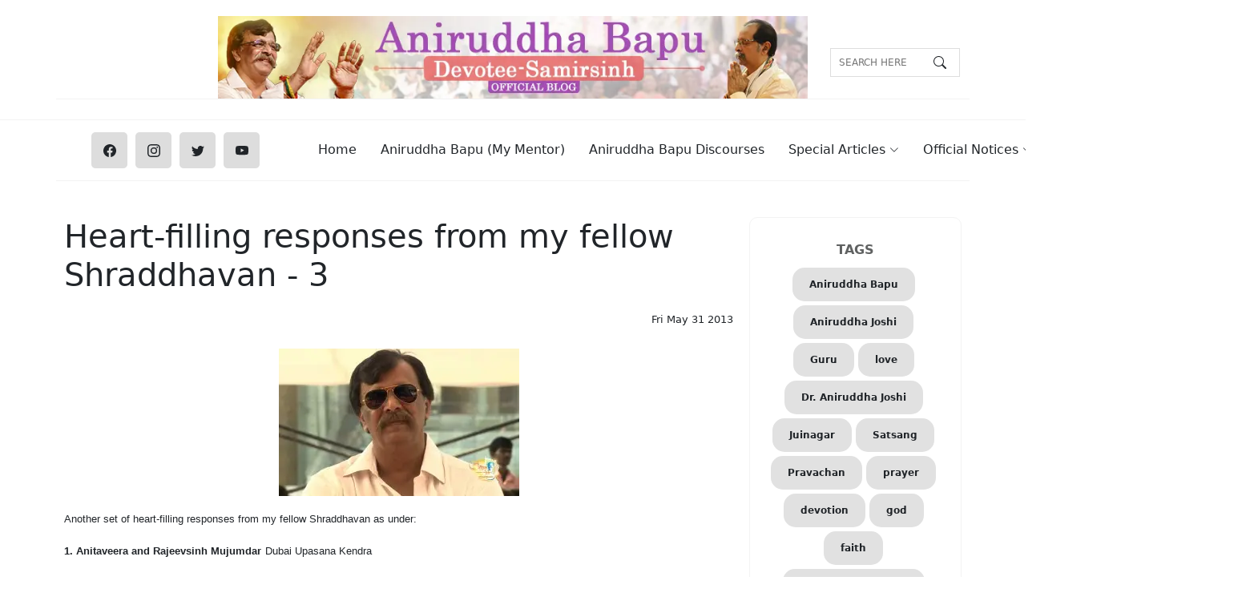

--- FILE ---
content_type: text/html; charset=utf-8
request_url: https://sadguruaniruddhabapu.com/post/heart-filling-responses-from-my-fellow-shraddhavan-3/
body_size: 15220
content:
<!DOCTYPE html><html lang="en_US" data-critters-container><head>
  <meta name="description" content="Heart-filling responses from my fellow Shraddhavan - Nahu Tujiya Preme The mega Satsang Nhau Tujiya Preme … was the most overwhelming, humbling and awesome experience anyone could have experienced.">
  <meta name="keywords" content="Aniruddha Bapu, Aniruddha Joshi, Guru, love, Dr. Aniruddha Joshi, Juinagar, Satsang, Pravachan, prayer, devotion, god, faith, Sadguru Aniruddha, Bapu, Sadguru, Falguni Pathak, Nahu Tujhiya Preme, Dr. Aniruddha Joshi, Aniruddha Bapu">
  <meta name="robots" content="max-image-preview:large">
  <meta name="og:locale" property="og:locale" content="en_US">
  <meta name="og:type" property="og:type" content="article">
  <meta name="og:title" property="og:title" content="Heart-filling responses from my fellow Shraddhavan - 3">
  <meta name="og:description" property="og:description" content="Heart-filling responses from my fellow Shraddhavan - Nahu Tujiya Preme The mega Satsang Nhau Tujiya Preme … was the most overwhelming, humbling and awesome experience anyone could have experienced.">
  <meta name="og:url" property="og:url" content="https://sadguruaniruddhabapu.com/post/heart-filling-responses-from-my-fellow-shraddhavan-3">
  <meta name="og:site_name" property="og:site_name" content="Sadguru Aniruddha Bapu.">
  <meta name="article:publisher" property="article:publisher" content="Dr. Aniruddha Joshi">
  <!-- <meta name="article:tag" property="article:tag" content="" /> -->
  <meta name="article:section" property="article:section" content>
  <meta name="article:published_time" property="article:published_time" content="1970-01-16T20:33:43.071Z">
  <meta name="article:modified_time" property="article:modified_time" content="1970-01-17T15:20:35.606Z">
  <meta name="og:updated_time" property="og:updated_time" content="1970-01-17T15:20:35.606Z">
  <meta name="og:image" property="og:image" content="https://images.sadguruaniruddhabapu.com/wp-content/uploads/2013/04/NTP-logo-for-animation1.webp">
  <meta name="twitter:card" content="summary_large_image">
  <meta name="twitter:description" content="Heart-filling responses from my fellow Shraddhavan - Nahu Tujiya Preme The mega Satsang Nhau Tujiya Preme … was the most overwhelming, humbling and awesome experience anyone could have experienced.">
  <meta name="twitter:title" content="Heart-filling responses from my fellow Shraddhavan - 3">
  <meta name="twitter:site" content="Sadguru Aniruddha Bapu">
  <meta name="twitter:image" content="https://images.sadguruaniruddhabapu.com/wp-content/uploads/2013/04/NTP-logo-for-animation1.webp">
  <meta name="twitter:creator" content="Sadguru Aniruddha Bapu">
  <meta charset="utf-8">
  <title>Heart-filling responses from my fellow Shraddhavan - 3</title>
  <base href="/">
  <meta name="viewport" content="width=device-width, initial-scale=1">
  <link rel="icon" type="image/x-icon" href="favicon.ico">

  <link rel="preload" href="styles.css" as="style">
  <link rel="preload" href="main.js" as="script">
  <script type="application/ld+json">{"@context":"http://schema.org","mainEntityOfPage":{"@type":"Article","@id":"https://sadguruaniruddhabapu.com/post/heart-filling-responses-from-my-fellow-shraddhavan-3"},"@type":"BlogPosting","inLanguage":"English","headline":"Heart-filling responses from my fellow Shraddhavan - 3","image":{"@type":"ImageObject","url":"https://images.sadguruaniruddhabapu.com/wp-content/uploads/2013/04/NTP-logo-for-animation1.webp"},"keywords":"English","articleSection":"","datePublished":"2013-05-31T21:08:11","dateModified":"2013-05-31T21:08:11","url":"https://sadguruaniruddhabapu.com/post/heart-filling-responses-from-my-fellow-shraddhavan-3","thumbnailUrl":"https://images.sadguruaniruddhabapu.com/wp-content/uploads/2013/04/NTP-logo-for-animation1.webp","author":{"url":"https://sadguruaniruddhabapu.com/","@type":"Thing","name":"sadguruaniruddhabapu.com"},"publisher":{"@type":"Organization","name":"https://sadguruaniruddhabapu.com/","logo":{"@type":"ImageObject","url":"https://images.sadguruaniruddhabapu.com/wp-content/uploads/website-logo.webp"}},"description":"Heart-filling responses from my fellow Shraddhavan - Nahu Tujiya Preme The mega Satsang Nhau Tujiya Preme … was the most overwhelming, humbling and awesome experience anyone could have experienced."}</script>
  <script>



    function clickOnli() {
      document.querySelector('body').classList.toggle('mobile-nav-active');
      document.querySelector('.mobile-nav-toggle').classList.toggle('bi-list');
      document.querySelector('.mobile-nav-toggle').classList.toggle('bi-x');

    }
  </script>
  <!-- Google tag (gtag.js) -->
  <script defer src="https://www.googletagmanager.com/gtag/js?id=G-EWSWCVYKR0"></script>
  <script defer>
    window.dataLayer = window.dataLayer || [];
    function gtag() { dataLayer.push(arguments); }
    gtag('js', new Date());
    gtag('config', 'G-EWSWCVYKR0'); 
  </script>
<!-- <script>
  function loadVideo(VIDEO_ID,element) {
    if(VIDEO_ID!='')
  {
    element.innerHTML = "<iframe src='https://www.youtube.com/embed/"+VIDEO_ID+"?autoplay=1'  frameborder='0' allow='autoplay; encrypted-media'   allowfullscreen loading='lazy'></iframe>";
    document.getElementById("idFeatureImage").setAttribute("display","none");
  }
  }
</script> -->
<style>@charset "UTF-8";*,*:after,*:before{box-sizing:border-box}html,body{height:100%}body{line-height:1.74;font-size:15px;font-style:normal;font-weight:500;visibility:visible;color:#333;position:relative;background-color:#fff}h1,h2,h4,h6{color:#000;font-weight:600;margin-top:0;margin-bottom:0;line-height:1.41}h1{font-size:56px}@media only screen and (min-width: 992px) and (max-width: 1199px){h1{font-size:46px}}@media only screen and (min-width: 768px) and (max-width: 991px){h1{font-size:40px}}@media only screen and (max-width: 767px){h1{font-size:34px}}h2{font-size:38px}@media only screen and (min-width: 992px) and (max-width: 1199px){h2{font-size:32px}}@media only screen and (min-width: 768px) and (max-width: 991px){h2{font-size:30px}}@media only screen and (max-width: 767px){h2{font-size:26px}}h4{font-size:20px}@media only screen and (min-width: 992px) and (max-width: 1199px){h4{font-size:18px}}@media only screen and (min-width: 768px) and (max-width: 991px){h4{font-size:18px}}@media only screen and (max-width: 767px){h4{font-size:18px}}h6{font-size:16px}p:last-child{margin-bottom:0}a{color:inherit!important;display:inline-block;line-height:inherit;text-decoration:none!important;cursor:pointer}*:focus{outline:none!important}a:focus{color:inherit;outline:none;text-decoration:none}a:hover{text-decoration:none;color:#ffc4a0}ul{list-style:outside none none;margin:0;padding:0}img{max-width:100%}input[type=text]:focus{color:#47362b;border-color:#ffc4a0}.section-space--ptb_80{padding-top:40px;padding-bottom:10px}@media only screen and (min-width: 768px) and (max-width: 991px){.section-space--ptb_80{padding-top:60px;padding-bottom:60px}}@media only screen and (max-width: 767px){.section-space--ptb_80{padding-top:40px;padding-bottom:40px}}.mb-15{margin-bottom:15px}.mt-15{margin-top:15px}@media (min-width: 1200px){.container{max-width:1200px}}.row--17{margin-left:-17px;margin-right:-17px}@media only screen and (min-width: 1200px) and (max-width: 1499px){.row--17{margin-left:-15px;margin-right:-15px}}@media only screen and (min-width: 992px) and (max-width: 1199px){.row--17{margin-left:-15px;margin-right:-15px}}@media only screen and (min-width: 768px) and (max-width: 991px){.row--17{margin-left:-15px;margin-right:-15px}}@media only screen and (max-width: 767px){.row--17{margin-left:-15px!important;margin-right:-15px!important}}.row--17>[class*=col],.row--17>[class*=col-]{padding-left:17px;padding-right:17px}@media only screen and (min-width: 1200px) and (max-width: 1499px){.row--17>[class*=col],.row--17>[class*=col-]{padding-left:10px;padding-right:10px}}@media only screen and (min-width: 992px) and (max-width: 1199px){.row--17>[class*=col],.row--17>[class*=col-]{padding-left:15px;padding-right:15px}}@media only screen and (min-width: 768px) and (max-width: 991px){.row--17>[class*=col],.row--17>[class*=col-]{padding-left:15px!important;padding-right:15px!important;margin:auto}}@media only screen and (max-width: 767px){.row--17>[class*=col],.row--17>[class*=col-]{padding-left:15px!important;padding-right:15px!important;margin:auto}}.header-mid-area{margin-top:20px;border-bottom:1px solid #f3f3f3;padding-bottom:20px}.header-mid-right-side{display:flex;justify-content:flex-end}.header-add-banner{position:relative}.header-add-banner a{display:block}.social-share-area li{display:inline-block;margin-right:10px}.social-share-area li:last-child{margin-right:0}.social-share-area li a{height:45px;width:45px;line-height:45px;text-align:center;background-color:#ddd;border-radius:5px}.social-share-area li a:hover{background-color:#ffc4a0;color:#fff}@media only screen and (max-width: 767px){.social-share-area li{margin-right:10px}}@media only screen and (max-width: 575px){.social-share-area li{margin-right:6px}}.footer-one .footer-top-area{background-color:#fdead2;padding:10px 0}.footer-one .footer-bottom-area{background:#d3a385}.footer-widget{margin-top:30px;max-width:280px}@media only screen and (max-width: 767px){.footer-widget{max-width:100%}}.footer-widget-title{margin-bottom:30px}.footer-widget-title .title{color:#fff}.footer-menu-widget{display:flex;justify-content:space-between;margin-right:-10px;margin-left:-5px;flex-wrap:wrap}.single-footer-menu{width:49%;flex:0 0 auto;padding-left:5px;padding-right:10px;margin-top:30px}@media only screen and (max-width: 575px){.single-footer-menu{width:50%}}.single-footer-menu:last-child{padding-left:50px}@media only screen and (min-width: 1200px) and (max-width: 1499px),only screen and (min-width: 992px) and (max-width: 1199px),only screen and (min-width: 768px) and (max-width: 991px),only screen and (max-width: 767px){.single-footer-menu:last-child{padding-left:5px}}.footer-widget-menu-list li{margin-bottom:10px}.footer-widget-menu-list li:last-child{margin-bottom:0}.footer-widget-menu-list li a{color:#fff}.footer-bottom-inner{display:flex;justify-content:space-between;align-items:center}@media only screen and (max-width: 767px){.footer-bottom-inner{flex-direction:column;align-items:center}}.post-meta-left-side span{position:relative;padding-right:10px;margin-right:10px;font-size:13px}.post-meta-left-side span:after{position:absolute;content:"";right:0;top:50%;height:4px;width:4px;border-radius:50000px;transform:translateY(-50%)}.post-meta-left-side span:last-child{padding-right:0;margin-right:0}.post-meta-left-side span:last-child:after{display:none}.trending-blog-post-category{margin-right:25px}.trending-blog-post-category a{min-width:100px;text-align:center;padding:4px 10px;border-radius:10px;color:#222}@media only screen and (max-width: 479px){.trending-blog-post-category{margin-right:15px}.trending-blog-post-category a{min-width:40px;font-size:12px;padding:2px 5px}}.from-following-right-side{max-width:335px;flex-grow:1}.following-blog-post-author{color:#9b9ea1}@media only screen and (max-width: 479px){.following-blog-post-author{font-size:12px}}.following-blog-post-title{margin-bottom:15px}.following-author-area{border:1px solid #f3f3f3;border-radius:10px;text-align:center;padding:30px 15px}.latest-post-inner-wrap{padding:1px 24px;background:#fafafa;border-radius:10px}@media only screen and (min-width: 992px) and (max-width: 1199px),only screen and (min-width: 768px) and (max-width: 991px){.latest-post-box{display:flex;flex-wrap:wrap}}.latest-post-header{display:flex;justify-content:space-between;align-items:center;margin-top:10px}.single-latest-post{display:flex;align-items:center;margin-top:20px}@media only screen and (min-width: 992px) and (max-width: 1199px),only screen and (min-width: 768px) and (max-width: 991px){.single-latest-post{width:50%;padding-right:15px}}.latest-post-thum{flex-basis:0 0 auto;min-width:90px;width:85px}.latest-post-thum a img{border-radius:10px}.latest-post-content{margin-left:20px}.latest-post-content .title{margin-top:0;font-size:15px}.latest-post-content .latest-post-meta{font-size:12px;margin-top:10px}.latest-post-content .latest-post-meta span{position:relative;padding-right:6px;margin-right:6px}.latest-post-content .latest-post-meta span:after{position:absolute;content:"";right:0;top:50%;height:4px;width:4px;background:#000000;border-radius:50000px;transform:translateY(-50%)}.latest-post-content .latest-post-meta span:last-child{padding-right:0;margin-right:0}.latest-post-content .latest-post-meta span:last-child:after{display:none}.most-populer-thum{display:block}.most-populer-thum img{border-radius:10px;width:100%}.blog-details-meta-box{margin-top:20px;margin-bottom:5px;display:flex;align-items:center;justify-content:space-between}.blog-details-meta-box .post-meta-left-side,.blog-details-meta-box .post-mid-side{display:flex;align-items:center}.blog-details-meta-box .post-mid-side span{position:relative;padding-right:10px;margin-right:10px;font-size:13px}.blog-details-meta-box .post-mid-side span:after{position:absolute;content:"";right:0;top:50%;height:4px;width:4px;background:#000000;border-radius:50000px;transform:translateY(-50%)}.blog-details-meta-box .post-mid-side span:last-child{padding-right:0;margin-right:0}.blog-details-meta-box .post-mid-side span:last-child:after{display:none}@media only screen and (max-width: 767px){.blog-details-meta-box{flex-direction:column}}.search_area{margin-top:14px;position:relative}.search_area:after{color:#606262;position:absolute;right:13px;top:6px}.search_area input[type=text]{border:1px solid #ddd;font-size:12px;height:36px;padding-left:10px;text-transform:uppercase;width:100%}.search_area a{background:transparent none repeat scroll 0 0;border:medium none;height:100%;position:absolute;right:0;text-indent:-1e+21px;top:0;width:33px;z-index:999}.aligncenter{height:auto}@media (min-width: 1280px){.navbar{padding:0}.navbar ul{margin:0;padding:0;display:flex;list-style:none;align-items:center}.navbar li{position:relative}.navbar a,.navbar a:focus{display:flex;align-items:center;justify-content:space-between;padding:10px 0 10px 30px;font-family:var(--font-default);font-size:16px;font-weight:500;color:rgba(var(--color-default-rgb),1);white-space:nowrap;transition:.3s}.navbar a i,.navbar a:focus i{font-size:12px;line-height:0;margin-left:5px}.navbar a:hover,.navbar li:hover>a{color:var(--color-default)}.navbar .dropdown ul{display:block;position:absolute;left:14px;top:calc(100% + 30px);margin:0;padding:10px 0;z-index:99;opacity:0;visibility:hidden;background:var(--color-white);box-shadow:0 0 30px #7f89a140;transition:.3s;border-radius:4px}.navbar .dropdown ul li{min-width:200px}.navbar .dropdown ul a{padding:10px 20px;font-size:15px;text-transform:none;font-weight:400}.navbar .dropdown ul a:hover,.navbar .dropdown ul li:hover>a{color:var(--color-primary)}.navbar .dropdown:hover>ul{opacity:1;top:100%;visibility:visible}}.mobile-nav-toggle{display:none}@media (max-width: 1279px){.navbar{padding:0;z-index:9997}.navbar ul{display:none;position:absolute;inset:55px 15px 15px;padding:10px 0;margin:0;border-radius:10px;background-color:var(--color-white);overflow-y:auto;transition:.3s;z-index:9998}.navbar a,.navbar a:focus{display:flex;align-items:center;justify-content:space-between;padding:10px 20px;font-family:var(--font-primary);font-size:15px;font-weight:600;color:var(--color-primary);white-space:nowrap;transition:.3s}.navbar a i,.navbar a:focus i{font-size:12px;line-height:0;margin-left:5px}.navbar a:hover,.navbar li:hover>a{color:var(--color-primary)}.navbar .dropdown ul{position:static;display:none;z-index:99;padding:10px 0;margin:10px 20px;background:var(--color-white);transition:all .5s ease-in-out;box-shadow:0 0 30px rgba(var(--color-black-rgb),.1)}.mobile-nav-toggle{display:inline-block;color:var(--color-secondary);font-size:28px;cursor:pointer;line-height:0;transition:.5s}}.align-items-center{border-bottom:1px solid #f3f3f3;margin-bottom:5px}:root{--font-default:"EB Garamond", system-ui, -apple-system, "Segoe UI", Roboto, "Helvetica Neue", Arial, "Noto Sans", "Liberation Sans", sans-serif, "Apple Color Emoji", "Segoe UI Emoji", "Segoe UI Symbol", "Noto Color Emoji";--font-primary:"EB Garamond", serif;--font-secondary:"Inter", sans-serif;--color-default:#212529;--color-default-rgb:33, 37, 41;--color-links:#212529;--color-links-hover:#15171a;--color-primary:#212529;--color-primary-light:#26282c;--color-primary-dark:#0b0c0e;--color-primary-rgb:33, 37, 41;--color-primary-light-rgb:38, 40, 44;--color-primary-dark-rgb:11, 12, 14;--color-secondary:#596d80;--color-secondary-light:#8498aa;--color-secondary-dark:#404f5c;--color-secondary-rgb:89, 109, 128;--color-secondary-light-rgb:132, 152, 170;--color-secondary-dark-rgb:64, 79, 92;--color-blue:#0d6efd;--color-blue-rgb:13, 110, 253;--color-indigo:#6610f2;--color-indigo-rgb:102, 16, 242;--color-purple:#6f42c1;--color-purple-rgb:111, 66, 193;--color-pink:#f3268c;--color-pink-rgb:243, 38, 140;--color-red:#df1529;--color-red-rgb:223, 21, 4;--color-orange:#fd7e14;--color-orange-rgb:253, 126, 20;--color-yellow:#ffc107;--color-yellow-rgb:255, 193, 7;--color-green:#059652;--color-green-rgb:5, 150, 82;--color-teal:#20c997;--color-teal-rgb:32, 201, 151;--color-cyan:#0dcaf0;--color-cyan-rgb:13, 202, 240;--color-white:#ffffff;--color-white-rgb:255, 255, 255;--color-gray:#6c757d;--color-gray-rgb:108, 117, 125;--color-black:#000000;--color-black-rgb:0, 0, 0}:root{--bs-blue:var(--color-blue);--bs-indigo:var(--color-indigo);--bs-purple:var(--color-purple);--bs-pink:var(--color-pink);--bs-red:var(--color-red);--bs-orange:var(--color-orange);--bs-yellow:var(--color-yellow);--bs-green:var(--color-green);--bs-teal:var(--color-teal);--bs-cyan:var(--color-cyan);--bs-white:var(--color-white);--bs-gray:var(--color-gray);--bs-gray-dark:#343a40;--bs-gray-100:#f8f9fa;--bs-gray-200:#e9ecef;--bs-gray-300:#dee2e6;--bs-gray-400:#ced4da;--bs-gray-500:#adb5bd;--bs-gray-600:#6c757d;--bs-gray-700:#495057;--bs-gray-800:#343a40;--bs-gray-900:#212529;--bs-primary:var(--color-blue);--bs-secondary:var(--color-blue);--bs-success:#198754;--bs-info:#0dcaf0;--bs-warning:#ffc107;--bs-danger:#dc3545;--bs-light:#f8f9fa;--bs-dark:#212529;--bs-primary-rgb:var(--color-primary-rgb);--bs-secondary-rgb:var(--color-secondary-rgb);--bs-success-rgb:25, 135, 84;--bs-info-rgb:13, 202, 240;--bs-warning-rgb:255, 193, 7;--bs-danger-rgb:220, 53, 69;--bs-light-rgb:248, 249, 250;--bs-dark-rgb:33, 37, 41;--bs-white-rgb:var(--color-white-rgb);--bs-black-rgb:var(--color-black-rgb);--bs-body-color-rgb:var(--color-default-rgb);--bs-body-bg-rgb:255, 255, 255;--bs-font-sans-serif:var(--font-default);--bs-font-monospace:SFMono-Regular, Menlo, Monaco, Consolas, "Liberation Mono", "Courier New", monospace;--bs-gradient:linear-gradient(180deg, rgba(255, 255, 255, .15), rgba(255, 255, 255, 0));--bs-body-font-family:var(--font-default);--bs-body-font-size:1rem;--bs-body-font-weight:400;--bs-body-line-height:1.5;--bs-body-color:var(--color-default);--bs-body-bg:#fff}@charset "UTF-8";:root{--bs-blue:#0d6efd;--bs-indigo:#6610f2;--bs-purple:#6f42c1;--bs-pink:#d63384;--bs-red:#dc3545;--bs-orange:#fd7e14;--bs-yellow:#ffc107;--bs-green:#198754;--bs-teal:#20c997;--bs-cyan:#0dcaf0;--bs-black:#000;--bs-white:#fff;--bs-gray:#6c757d;--bs-gray-dark:#343a40;--bs-gray-100:#f8f9fa;--bs-gray-200:#e9ecef;--bs-gray-300:#dee2e6;--bs-gray-400:#ced4da;--bs-gray-500:#adb5bd;--bs-gray-600:#6c757d;--bs-gray-700:#495057;--bs-gray-800:#343a40;--bs-gray-900:#212529;--bs-primary:#0d6efd;--bs-secondary:#6c757d;--bs-success:#198754;--bs-info:#0dcaf0;--bs-warning:#ffc107;--bs-danger:#dc3545;--bs-light:#f8f9fa;--bs-dark:#212529;--bs-primary-rgb:13,110,253;--bs-secondary-rgb:108,117,125;--bs-success-rgb:25,135,84;--bs-info-rgb:13,202,240;--bs-warning-rgb:255,193,7;--bs-danger-rgb:220,53,69;--bs-light-rgb:248,249,250;--bs-dark-rgb:33,37,41;--bs-primary-text-emphasis:#052c65;--bs-secondary-text-emphasis:#2b2f32;--bs-success-text-emphasis:#0a3622;--bs-info-text-emphasis:#055160;--bs-warning-text-emphasis:#664d03;--bs-danger-text-emphasis:#58151c;--bs-light-text-emphasis:#495057;--bs-dark-text-emphasis:#495057;--bs-primary-bg-subtle:#cfe2ff;--bs-secondary-bg-subtle:#e2e3e5;--bs-success-bg-subtle:#d1e7dd;--bs-info-bg-subtle:#cff4fc;--bs-warning-bg-subtle:#fff3cd;--bs-danger-bg-subtle:#f8d7da;--bs-light-bg-subtle:#fcfcfd;--bs-dark-bg-subtle:#ced4da;--bs-primary-border-subtle:#9ec5fe;--bs-secondary-border-subtle:#c4c8cb;--bs-success-border-subtle:#a3cfbb;--bs-info-border-subtle:#9eeaf9;--bs-warning-border-subtle:#ffe69c;--bs-danger-border-subtle:#f1aeb5;--bs-light-border-subtle:#e9ecef;--bs-dark-border-subtle:#adb5bd;--bs-white-rgb:255,255,255;--bs-black-rgb:0,0,0;--bs-font-sans-serif:system-ui,-apple-system,"Segoe UI",Roboto,"Helvetica Neue","Noto Sans","Liberation Sans",Arial,sans-serif,"Apple Color Emoji","Segoe UI Emoji","Segoe UI Symbol","Noto Color Emoji";--bs-font-monospace:SFMono-Regular,Menlo,Monaco,Consolas,"Liberation Mono","Courier New",monospace;--bs-gradient:linear-gradient(180deg, rgba(255, 255, 255, .15), rgba(255, 255, 255, 0));--bs-body-font-family:var(--bs-font-sans-serif);--bs-body-font-size:1rem;--bs-body-font-weight:400;--bs-body-line-height:1.5;--bs-body-color:#212529;--bs-body-color-rgb:33,37,41;--bs-body-bg:#fff;--bs-body-bg-rgb:255,255,255;--bs-emphasis-color:#000;--bs-emphasis-color-rgb:0,0,0;--bs-secondary-color:rgba(33, 37, 41, .75);--bs-secondary-color-rgb:33,37,41;--bs-secondary-bg:#e9ecef;--bs-secondary-bg-rgb:233,236,239;--bs-tertiary-color:rgba(33, 37, 41, .5);--bs-tertiary-color-rgb:33,37,41;--bs-tertiary-bg:#f8f9fa;--bs-tertiary-bg-rgb:248,249,250;--bs-heading-color:inherit;--bs-link-color:#0d6efd;--bs-link-color-rgb:13,110,253;--bs-link-decoration:underline;--bs-link-hover-color:#0a58ca;--bs-link-hover-color-rgb:10,88,202;--bs-code-color:#d63384;--bs-highlight-bg:#fff3cd;--bs-border-width:1px;--bs-border-style:solid;--bs-border-color:#dee2e6;--bs-border-color-translucent:rgba(0, 0, 0, .175);--bs-border-radius:.375rem;--bs-border-radius-sm:.25rem;--bs-border-radius-lg:.5rem;--bs-border-radius-xl:1rem;--bs-border-radius-xxl:2rem;--bs-border-radius-2xl:var(--bs-border-radius-xxl);--bs-border-radius-pill:50rem;--bs-box-shadow:0 .5rem 1rem rgba(0, 0, 0, .15);--bs-box-shadow-sm:0 .125rem .25rem rgba(0, 0, 0, .075);--bs-box-shadow-lg:0 1rem 3rem rgba(0, 0, 0, .175);--bs-box-shadow-inset:inset 0 1px 2px rgba(0, 0, 0, .075);--bs-focus-ring-width:.25rem;--bs-focus-ring-opacity:.25;--bs-focus-ring-color:rgba(13, 110, 253, .25);--bs-form-valid-color:#198754;--bs-form-valid-border-color:#198754;--bs-form-invalid-color:#dc3545;--bs-form-invalid-border-color:#dc3545}*,:after,:before{box-sizing:border-box}@media (prefers-reduced-motion:no-preference){:root{scroll-behavior:smooth}}body{margin:0;font-family:var(--bs-body-font-family);font-size:var(--bs-body-font-size);font-weight:var(--bs-body-font-weight);line-height:var(--bs-body-line-height);color:var(--bs-body-color);text-align:var(--bs-body-text-align);background-color:var(--bs-body-bg);-webkit-text-size-adjust:100%;-webkit-tap-highlight-color:transparent}h1,h2,h4,h6{margin-top:0;margin-bottom:.5rem;font-weight:500;line-height:1.2;color:var(--bs-heading-color)}h1{font-size:calc(1.375rem + 1.5vw)}@media (min-width:1200px){h1{font-size:2.5rem}}h2{font-size:calc(1.325rem + .9vw)}@media (min-width:1200px){h2{font-size:2rem}}h4{font-size:calc(1.275rem + .3vw)}@media (min-width:1200px){h4{font-size:1.5rem}}h6{font-size:1rem}p{margin-top:0;margin-bottom:1rem}ul{padding-left:2rem}ul{margin-top:0;margin-bottom:1rem}ul ul{margin-bottom:0}strong{font-weight:bolder}a{color:rgba(var(--bs-link-color-rgb),var(--bs-link-opacity,1));text-decoration:underline}a:hover{--bs-link-color-rgb:var(--bs-link-hover-color-rgb)}a:not([href]):not([class]),a:not([href]):not([class]):hover{color:inherit;text-decoration:none}img,svg{vertical-align:middle}input{margin:0;font-family:inherit;font-size:inherit;line-height:inherit}.container{--bs-gutter-x:1.5rem;--bs-gutter-y:0;width:100%;padding-right:calc(var(--bs-gutter-x) * .5);padding-left:calc(var(--bs-gutter-x) * .5);margin-right:auto;margin-left:auto}@media (min-width:576px){.container{max-width:540px}}@media (min-width:768px){.container{max-width:720px}}@media (min-width:992px){.container{max-width:960px}}@media (min-width:1200px){.container{max-width:1140px}}@media (min-width:1400px){.container{max-width:1320px}}:root{--bs-breakpoint-xs:0;--bs-breakpoint-sm:576px;--bs-breakpoint-md:768px;--bs-breakpoint-lg:992px;--bs-breakpoint-xl:1200px;--bs-breakpoint-xxl:1400px}.row{--bs-gutter-x:1.5rem;--bs-gutter-y:0;display:flex;flex-wrap:wrap;margin-top:calc(-1 * var(--bs-gutter-y));margin-right:calc(-.5 * var(--bs-gutter-x));margin-left:calc(-.5 * var(--bs-gutter-x))}.row>*{flex-shrink:0;width:100%;max-width:100%;padding-right:calc(var(--bs-gutter-x) * .5);padding-left:calc(var(--bs-gutter-x) * .5);margin-top:var(--bs-gutter-y)}.col-3{flex:0 0 auto;width:25%}.col-5{flex:0 0 auto;width:41.66666667%}.col-7{flex:0 0 auto;width:58.33333333%}.col-9{flex:0 0 auto;width:75%}@media (min-width:768px){.col-md-2{flex:0 0 auto;width:16.66666667%}.col-md-3{flex:0 0 auto;width:25%}.col-md-6{flex:0 0 auto;width:50%}.col-md-8{flex:0 0 auto;width:66.66666667%}.col-md-9{flex:0 0 auto;width:75%}}@media (min-width:992px){.col-lg-2{flex:0 0 auto;width:16.66666667%}.col-lg-3{flex:0 0 auto;width:25%}.col-lg-6{flex:0 0 auto;width:50%}.col-lg-8{flex:0 0 auto;width:66.66666667%}.col-lg-9{flex:0 0 auto;width:75%}.col-lg-12{flex:0 0 auto;width:100%}}.dropdown{position:relative}.navbar{--bs-navbar-padding-x:0;--bs-navbar-padding-y:.5rem;--bs-navbar-color:rgba(var(--bs-emphasis-color-rgb), .65);--bs-navbar-hover-color:rgba(var(--bs-emphasis-color-rgb), .8);--bs-navbar-disabled-color:rgba(var(--bs-emphasis-color-rgb), .3);--bs-navbar-active-color:rgba(var(--bs-emphasis-color-rgb), 1);--bs-navbar-brand-padding-y:.3125rem;--bs-navbar-brand-margin-end:1rem;--bs-navbar-brand-font-size:1.25rem;--bs-navbar-brand-color:rgba(var(--bs-emphasis-color-rgb), 1);--bs-navbar-brand-hover-color:rgba(var(--bs-emphasis-color-rgb), 1);--bs-navbar-nav-link-padding-x:.5rem;--bs-navbar-toggler-padding-y:.25rem;--bs-navbar-toggler-padding-x:.75rem;--bs-navbar-toggler-font-size:1.25rem;--bs-navbar-toggler-icon-bg:url("data:image/svg+xml,%3csvg xmlns='http://www.w3.org/2000/svg' viewBox='0 0 30 30'%3e%3cpath stroke='rgba%2833, 37, 41, 0.75%29' stroke-linecap='round' stroke-miterlimit='10' stroke-width='2' d='M4 7h22M4 15h22M4 23h22'/%3e%3c/svg%3e");--bs-navbar-toggler-border-color:rgba(var(--bs-emphasis-color-rgb), .15);--bs-navbar-toggler-border-radius:var(--bs-border-radius);--bs-navbar-toggler-focus-width:.25rem;--bs-navbar-toggler-transition:box-shadow .15s ease-in-out;position:relative;display:flex;flex-wrap:wrap;align-items:center;justify-content:space-between;padding:var(--bs-navbar-padding-y) var(--bs-navbar-padding-x)}.d-none{display:none!important}.align-items-center{align-items:center!important}.mt-5{margin-top:3rem!important}.mb-2{margin-bottom:.5rem!important}.text-end{text-align:right!important}.text-center{text-align:center!important}@media (min-width:768px){.d-md-block{display:block!important}}@font-face{font-display:block;font-family:bootstrap-icons;src:url(bootstrap-icons.02685dabe0850e40.woff2?1fa40e8900654d2863d011707b9fb6f2) format("woff2"),url(bootstrap-icons.8463cb1e163733b5.woff?1fa40e8900654d2863d011707b9fb6f2) format("woff")}.bi:before{display:inline-block;font-family:bootstrap-icons!important;font-style:normal;font-weight:400!important;font-variant:normal;text-transform:none;line-height:1;vertical-align:-.125em;-webkit-font-smoothing:antialiased;-moz-osx-font-smoothing:grayscale}@font-face{font-display:block;font-family:bootstrap-icons;src:url(bootstrap-icons.02685dabe0850e40.woff2?1fa40e8900654d2863d011707b9fb6f2) format("woff2"),url(bootstrap-icons.8463cb1e163733b5.woff?1fa40e8900654d2863d011707b9fb6f2) format("woff")}.bi:before{display:inline-block;font-family:bootstrap-icons!important;font-style:normal;font-weight:400!important;font-variant:normal;text-transform:none;line-height:1;vertical-align:-.125em;-webkit-font-smoothing:antialiased;-moz-osx-font-smoothing:grayscale}.bi-chevron-down:before{content:"\f282"}.bi-facebook:before{content:"\f344"}.bi-instagram:before{content:"\f437"}.bi-list:before{content:"\f479"}.bi-search:before{content:"\f52a"}.bi-twitter:before{content:"\f5ef"}.bi-youtube:before{content:"\f62b"}</style><link rel="stylesheet" href="styles.982e4e4a7df6b1e2.css" media="print" onload="this.media='all'"><noscript><link rel="stylesheet" href="styles.982e4e4a7df6b1e2.css"></noscript><meta name="article:tag" content="Aniruddha Bapu"><meta name="article:tag" content="Aniruddha Joshi"><meta name="article:tag" content="Guru"><meta name="article:tag" content="love"><meta name="article:tag" content="Dr. Aniruddha Joshi"><meta name="article:tag" content="Juinagar"><meta name="article:tag" content="Satsang"><meta name="article:tag" content="Pravachan"><meta name="article:tag" content="prayer"><meta name="article:tag" content="devotion"><meta name="article:tag" content="god"><meta name="article:tag" content="faith"><meta name="article:tag" content="Sadguru Aniruddha"><meta name="article:tag" content="Bapu"><meta name="article:tag" content="Sadguru"><meta name="article:tag" content="Falguni Pathak"><meta name="article:tag" content="Nahu Tujhiya Preme"><link rel="canonical" href="https://sadguruaniruddhabapu.com/post/heart-filling-responses-from-my-fellow-shraddhavan-3"><style ng-app-id="ng">@media only screen and (min-width: 1200px) and (max-width: 1499px){.app-qr[_ngcontent-ng-c453006219]{width:75%}}@media only screen and (min-width: 992px) and (max-width: 1199px){.app-qr[_ngcontent-ng-c453006219]{width:75%}}@media only screen and (min-width: 768px) and (max-width: 991px){.app-qr[_ngcontent-ng-c453006219]{padding-left:20%;padding-right:20%;width:100%}}@media only screen and (max-width: 767px){.app-qr[_ngcontent-ng-c453006219]{padding-left:20%;padding-right:20%;width:100%}}</style><style ng-app-id="ng">.tagcloud[_ngcontent-ng-c786643113]   a[_ngcontent-ng-c786643113]{background:#e1e1e1;color:#606262;display:inline-block;border-radius:15px}.tagcloud[_ngcontent-ng-c786643113]{padding:5px}.latest-a[_ngcontent-ng-c786643113]{display:-webkit-box;-webkit-line-clamp:2;-webkit-box-orient:vertical;overflow:hidden;padding-top:2px}.following-author-area[_ngcontent-ng-c786643113]   .section_title[_ngcontent-ng-c786643113] > h2[_ngcontent-ng-c786643113]{color:#606262;font-size:16px;font-weight:700}.following-author-area[_ngcontent-ng-c786643113]   .tagcloud[_ngcontent-ng-c786643113]   a[_ngcontent-ng-c786643113]{background:#e1e1e1 none repeat scroll 0 0;color:#606262;display:inline-block;font-size:12px;font-weight:600;margin:0 5px 5px 0;padding:12px 21px;text-decoration:none;transition:all .35s ease-out 0s}.following-author-area[_ngcontent-ng-c786643113]   .tagcloud[_ngcontent-ng-c786643113]   a[_ngcontent-ng-c786643113]:hover{background:#ffc4a0 none repeat scroll 0 0;color:#fff!important}figcaption[_ngcontent-ng-c786643113]{text-align:center!important}.cl-feature-image[_ngcontent-ng-c786643113]{display:block;margin-left:auto;margin-right:auto;width:85%;margin-bottom:15px}.youtube-thumbnail[_ngcontent-ng-c786643113]{position:relative;width:100%;max-width:560px;aspect-ratio:16 / 9;cursor:pointer;overflow:hidden;border-radius:12px;box-shadow:0 4px 12px #0003;margin:auto}.youtube-thumbnail[_ngcontent-ng-c786643113]   img[_ngcontent-ng-c786643113]{width:100%;height:100%;object-fit:cover;display:block}.youtube-thumbnail[_ngcontent-ng-c786643113]   .play-button[_ngcontent-ng-c786643113]{position:absolute;top:50%;left:50%;transform:translate(-50%,-50%);font-size:48px;padding:10px 20px;pointer-events:none}</style></head>

<body><!--nghm-->
  <app-root _nghost-ng-c453006219 ng-version="16.2.4" ngh="0" ng-server-context="ssr|httpcache,hydration"><header _ngcontent-ng-c453006219 class="header"><div _ngcontent-ng-c453006219 class="header-mid-area"><div _ngcontent-ng-c453006219 class="container"><div _ngcontent-ng-c453006219 class="row align-items-center"><div _ngcontent-ng-c453006219 class="col-lg-2 col-md-2 col-5"><div _ngcontent-ng-c453006219 class="logo"></div></div><div _ngcontent-ng-c453006219 class="col-lg-8 col-md-8 d-md-block d-none" style="display: block!important;"><div _ngcontent-ng-c453006219 class="header-add-banner text-center"><a _ngcontent-ng-c453006219 href="index.html"><img _ngcontent-ng-c453006219 ngsrc="https://images.sadguruaniruddhabapu.com/banners/banner.webp" alt="Sadguru Aniruddha Bapu" loading="eager" fill style="object-fit: contain; position: relative; width: 100%; height: 100%; inset: 0px;" fetchpriority="auto" ng-img="true" src="https://images.sadguruaniruddhabapu.com/banners/banner.webp" sizes="100vw"></a></div></div><div _ngcontent-ng-c453006219 class="col-lg-2 col-md-2 col-7"><div _ngcontent-ng-c453006219 class="header-mid-right-side"><div _ngcontent-ng-c453006219 class="search_area"><input _ngcontent-ng-c453006219 type="text" placeholder="Search here"><a _ngcontent-ng-c453006219><svg _ngcontent-ng-c453006219="" xmlns="https://www.w3.org/2000/svg" width="32" height="32" fill="currentColor" viewBox="0 0 32 32" class="bi bi-search" style="float: left; margin-top: 10px;"><path _ngcontent-ng-c453006219="" d="M11.742 10.344a6.5 6.5 0 1 0-1.397 1.398h-.001c.03.04.062.078.098.115l3.85 3.85a1 1 0 0 0 1.415-1.414l-3.85-3.85a1.007 1.007 0 0 0-.115-.1zM12 6.5a5.5 5.5 0 1 1-11 0 5.5 5.5 0 0 1 11 0z"/></svg></a></div></div></div></div></div></div><div _ngcontent-ng-c453006219 class="header-bottom-area"><div _ngcontent-ng-c453006219 class="container"><div _ngcontent-ng-c453006219 class="row align-items-center"><div _ngcontent-ng-c453006219 class="col-lg-3 col-9"><ul _ngcontent-ng-c453006219 class="social-share-area mt-15 mb-15"><li _ngcontent-ng-c453006219><a _ngcontent-ng-c453006219 target="_blank" href="https://www.facebook.com/aniruddhabapudevotee.page/"><svg _ngcontent-ng-c453006219="" xmlns="http://www.w3.org/2000/svg" width="16" height="16" fill="currentColor" viewBox="0 0 16 16" class="bi bi-facebook"><path _ngcontent-ng-c453006219="" d="M16 8.049c0-4.446-3.582-8.05-8-8.05C3.58 0-.002 3.603-.002 8.05c0 4.017 2.926 7.347 6.75 7.951v-5.625h-2.03V8.05H6.75V6.275c0-2.017 1.195-3.131 3.022-3.131.876 0 1.791.157 1.791.157v1.98h-1.009c-.993 0-1.303.621-1.303 1.258v1.51h2.218l-.354 2.326H9.25V16c3.824-.604 6.75-3.934 6.75-7.951z"/></svg></a></li><li _ngcontent-ng-c453006219><a _ngcontent-ng-c453006219 target="_blank" href="https://www.instagram.com/aniruddhabapu.devotee/"><svg _ngcontent-ng-c453006219="" xmlns="http://www.w3.org/2000/svg" width="16" height="16" fill="currentColor" viewBox="0 0 16 16" class="bi bi-instagram"><path _ngcontent-ng-c453006219="" d="M8 0C5.829 0 5.556.01 4.703.048 3.85.088 3.269.222 2.76.42a3.917 3.917 0 0 0-1.417.923A3.927 3.927 0 0 0 .42 2.76C.222 3.268.087 3.85.048 4.7.01 5.555 0 5.827 0 8.001c0 2.172.01 2.444.048 3.297.04.852.174 1.433.372 1.942.205.526.478.972.923 1.417.444.445.89.719 1.416.923.51.198 1.09.333 1.942.372C5.555 15.99 5.827 16 8 16s2.444-.01 3.298-.048c.851-.04 1.434-.174 1.943-.372a3.916 3.916 0 0 0 1.416-.923c.445-.445.718-.891.923-1.417.197-.509.332-1.09.372-1.942C15.99 10.445 16 10.173 16 8s-.01-2.445-.048-3.299c-.04-.851-.175-1.433-.372-1.941a3.926 3.926 0 0 0-.923-1.417A3.911 3.911 0 0 0 13.24.42c-.51-.198-1.092-.333-1.943-.372C10.443.01 10.172 0 7.998 0h.003zm-.717 1.442h.718c2.136 0 2.389.007 3.232.046.78.035 1.204.166 1.486.275.373.145.64.319.92.599.28.28.453.546.598.92.11.281.24.705.275 1.485.039.843.047 1.096.047 3.231s-.008 2.389-.047 3.232c-.035.78-.166 1.203-.275 1.485a2.47 2.47 0 0 1-.599.919c-.28.28-.546.453-.92.598-.28.11-.704.24-1.485.276-.843.038-1.096.047-3.232.047s-2.39-.009-3.233-.047c-.78-.036-1.203-.166-1.485-.276a2.478 2.478 0 0 1-.92-.598 2.48 2.48 0 0 1-.6-.92c-.109-.281-.24-.705-.275-1.485-.038-.843-.046-1.096-.046-3.233 0-2.136.008-2.388.046-3.231.036-.78.166-1.204.276-1.486.145-.373.319-.64.599-.92.28-.28.546-.453.92-.598.282-.11.705-.24 1.485-.276.738-.034 1.024-.044 2.515-.045v.002zm4.988 1.328a.96.96 0 1 0 0 1.92.96.96 0 0 0 0-1.92zm-4.27 1.122a4.109 4.109 0 1 0 0 8.217 4.109 4.109 0 0 0 0-8.217zm0 1.441a2.667 2.667 0 1 1 0 5.334 2.667 2.667 0 0 1 0-5.334z"/></svg></a></li><li _ngcontent-ng-c453006219><a _ngcontent-ng-c453006219 target="_blank" href="https://twitter.com/samirsinh189"><svg _ngcontent-ng-c453006219="" xmlns="http://www.w3.org/2000/svg" width="16" height="16" fill="currentColor" viewBox="0 0 16 16" class="bi bi-twitter"><path _ngcontent-ng-c453006219="" d="M5.026 15c6.038 0 9.341-5.003 9.341-9.334 0-.14 0-.282-.006-.422A6.685 6.685 0 0 0 16 3.542a6.658 6.658 0 0 1-1.889.518 3.301 3.301 0 0 0 1.447-1.817 6.533 6.533 0 0 1-2.087.793A3.286 3.286 0 0 0 7.875 6.03a9.325 9.325 0 0 1-6.767-3.429 3.289 3.289 0 0 0 1.018 4.382A3.323 3.323 0 0 1 .64 6.575v.045a3.288 3.288 0 0 0 2.632 3.218 3.203 3.203 0 0 1-.865.115 3.23 3.23 0 0 1-.614-.057 3.283 3.283 0 0 0 3.067 2.277A6.588 6.588 0 0 1 .78 13.58a6.32 6.32 0 0 1-.78-.045A9.344 9.344 0 0 0 5.026 15z"/></svg></a></li><li _ngcontent-ng-c453006219><a _ngcontent-ng-c453006219 target="_blank" href="https://www.youtube.com/@AniruddhaBapu.Devotee"><svg _ngcontent-ng-c453006219="" xmlns="http://www.w3.org/2000/svg" width="16" height="16" fill="currentColor" viewBox="0 0 16 16" class="bi bi-youtube"><path _ngcontent-ng-c453006219="" d="M8.051 1.999h.089c.822.003 4.987.033 6.11.335a2.01 2.01 0 0 1 1.415 1.42c.101.38.172.883.22 1.402l.01.104.022.26.008.104c.065.914.073 1.77.074 1.957v.075c-.001.194-.01 1.108-.082 2.06l-.008.105-.009.104c-.05.572-.124 1.14-.235 1.558a2.007 2.007 0 0 1-1.415 1.42c-1.16.312-5.569.334-6.18.335h-.142c-.309 0-1.587-.006-2.927-.052l-.17-.006-.087-.004-.171-.007-.171-.007c-1.11-.049-2.167-.128-2.654-.26a2.007 2.007 0 0 1-1.415-1.419c-.111-.417-.185-.986-.235-1.558L.09 9.82l-.008-.104A31.4 31.4 0 0 1 0 7.68v-.123c.002-.215.01-.958.064-1.778l.007-.103.003-.052.008-.104.022-.26.01-.104c.048-.519.119-1.023.22-1.402a2.007 2.007 0 0 1 1.415-1.42c.487-.13 1.544-.21 2.654-.26l.17-.007.172-.006.086-.003.171-.007A99.788 99.788 0 0 1 7.858 2h.193zM6.4 5.209v4.818l4.157-2.408L6.4 5.209z"/></svg></a></li></ul></div><div _ngcontent-ng-c453006219 class="col-lg-9 col-3"><div _ngcontent-ng-c453006219 class="main-menu-area text-end"><nav _ngcontent-ng-c453006219 id="navbar" class="navbar"><ul _ngcontent-ng-c453006219><li _ngcontent-ng-c453006219><a _ngcontent-ng-c453006219 onclick="clickOnli()" href="/"><span _ngcontent-ng-c453006219>Home</span></a></li><li _ngcontent-ng-c453006219><a _ngcontent-ng-c453006219 onclick="clickOnli()" href="/post/aniruddha-bapu-sadguru"><span _ngcontent-ng-c453006219>Aniruddha Bapu (My Mentor)</span></a></li><li _ngcontent-ng-c453006219><a _ngcontent-ng-c453006219 onclick="clickOnli()" href="/category/sadguru-aniruddha-bapu-pravachan"><span _ngcontent-ng-c453006219>Aniruddha Bapu Discourses</span></a></li><li _ngcontent-ng-c453006219 class="dropdown"><a _ngcontent-ng-c453006219><span _ngcontent-ng-c453006219>Special Articles</span><i _ngcontent-ng-c453006219 class="bi bi-chevron-down dropdown-indicator"></i></a><ul _ngcontent-ng-c453006219><li _ngcontent-ng-c453006219><a _ngcontent-ng-c453006219 onclick="clickOnli()" href="/post/web-links-freedom-struggle-of-india-editorials"><span _ngcontent-ng-c453006219>Freedom Struggle Of India</span></a></li><li _ngcontent-ng-c453006219><a _ngcontent-ng-c453006219 onclick="clickOnli()" href="/post/web-links-aniruddha-bapu-navadurga-articles"><span _ngcontent-ng-c453006219>Navadurga</span></a></li><li _ngcontent-ng-c453006219><a _ngcontent-ng-c453006219 onclick="clickOnli()" href="/post/web-links-aniruddha-bapu-ganesh-bhakti-articles"><span _ngcontent-ng-c453006219>Ganesh Bhakti</span></a></li><li _ngcontent-ng-c453006219><a _ngcontent-ng-c453006219 onclick="clickOnli()" href="/post/editorial-by-dr-aniruddha-uddharet-atmana-atmanam"><span _ngcontent-ng-c453006219>Uddharet Atmana Atmanam</span></a></li><li _ngcontent-ng-c453006219><a _ngcontent-ng-c453006219 onclick="clickOnli()" href="/post/dr-aniruddha-joshi-financial-terrorism-article-lokprabha"><span _ngcontent-ng-c453006219>Financial Terrorism</span></a></li><li _ngcontent-ng-c453006219><a _ngcontent-ng-c453006219 onclick="clickOnli()" href="/category/specialarticles"><span _ngcontent-ng-c453006219>All Articles</span></a></li></ul></li><li _ngcontent-ng-c453006219 class="dropdown"><a _ngcontent-ng-c453006219><span _ngcontent-ng-c453006219>Official Notices</span><i _ngcontent-ng-c453006219 class="bi bi-chevron-down dropdown-indicator"></i></a><ul _ngcontent-ng-c453006219><li _ngcontent-ng-c453006219><a _ngcontent-ng-c453006219 onclick="clickOnli()" href="/category/thursday-announcements-at-shree-harigurugram"><span _ngcontent-ng-c453006219>Thursday announcements at Shree Harigurugram</span></a></li><li _ngcontent-ng-c453006219><a _ngcontent-ng-c453006219 onclick="clickOnli()" href="/category/announcements"><span _ngcontent-ng-c453006219>Other notices</span></a></li></ul></li><li _ngcontent-ng-c453006219 class="dropdown"><a _ngcontent-ng-c453006219><span _ngcontent-ng-c453006219>Downloads</span><i _ngcontent-ng-c453006219 class="bi bi-chevron-down dropdown-indicator"></i></a><ul _ngcontent-ng-c453006219><li _ngcontent-ng-c453006219><a _ngcontent-ng-c453006219 onclick="clickOnli()" href="/photo-gallery/wallpaper"><span _ngcontent-ng-c453006219>Photo Gallery</span></a></li><li _ngcontent-ng-c453006219><a _ngcontent-ng-c453006219 onclick="clickOnli()" href="/downloads-stotra-gajar/stotra-list"><span _ngcontent-ng-c453006219>Stotra</span></a></li><li _ngcontent-ng-c453006219><a _ngcontent-ng-c453006219 onclick="clickOnli()" href="/downloads-stotra-gajar/gajar-list"><span _ngcontent-ng-c453006219>Gajar</span></a></li><li _ngcontent-ng-c453006219><a _ngcontent-ng-c453006219 onclick="clickOnli()" href="/abhang-lyrics/abhang"><span _ngcontent-ng-c453006219>Abhang Lyrics</span></a></li></ul></li></ul></nav></div><i _ngcontent-ng-c453006219 class="bi bi-list mobile-nav-toggle"></i></div></div></div></div></header><!----><div _ngcontent-ng-c453006219><router-outlet _ngcontent-ng-c453006219></router-outlet><app-post ngskiphydration="true" _nghost-ng-c786643113><div _ngcontent-ng-c786643113 id="main-wrapper"><div _ngcontent-ng-c786643113 class="site-wrapper-reveal"><div _ngcontent-ng-c786643113 class="blog-details-wrapper section-space--ptb_80"><div _ngcontent-ng-c786643113 class="container"><div _ngcontent-ng-c786643113 class="row row--17"><div _ngcontent-ng-c786643113 class="col-md-9 post-content"><div _ngcontent-ng-c786643113 class="blog-details-post-wrap"><h1 _ngcontent-ng-c786643113 class="following-blog-post-title"> Heart-filling responses from my fellow Shraddhavan - 3 </h1><div _ngcontent-ng-c786643113 class="blog-details-post-content"><div _ngcontent-ng-c786643113 class="blog-details-meta-box"><div _ngcontent-ng-c786643113 class="post-meta-left-side mb-2"><div _ngcontent-ng-c786643113 class="trending-blog-post-category"><a _ngcontent-ng-c786643113 href="/category/"></a></div><div _ngcontent-ng-c786643113 class="following-blog-post-author"></div></div><div _ngcontent-ng-c786643113 class="post-mid-side mb-2"><span _ngcontent-ng-c786643113 class="post-meta-left-side"><span _ngcontent-ng-c786643113 class="post-date"> Fri May 31 2013  </span></span></div></div><!----><div _ngcontent-ng-c786643113><p _ngcontent-ng-c786643113 class="post-details" style="text-align: justify;"></p><p style="text-align: center;"><span style="font-family: verdana, geneva, sans-serif; font-size: 10pt;"><a href="https://images.sadguruaniruddhabapu.com/wp-content/uploads/2013/05/Bapu-at-premyatra.webp"><img class="aligncenter wp-image-210631 size-medium" src="https://images.sadguruaniruddhabapu.com/wp-content/uploads/2013/05/Bapu-at-premyatra-300x184.webp" alt="Bapu-at-premyatra" width="300" height="184"></a></span></p>
<p style="text-align: justify;"><span style="font-family: verdana, geneva, sans-serif; font-size: 10pt;">Another set of heart-filling responses from my fellow Shraddhavan as under:</span></p>
<p style="text-align: justify;"><span style="font-family: verdana, geneva, sans-serif; font-size: 10pt;"><strong>1. Anitaveera and Rajeevsinh Mujumdar</strong></span>
<span style="font-family: verdana, geneva, sans-serif; font-size: 10pt;"> Dubai Upasana Kendra</span></p>
<p style="text-align: justify;"><span style="font-family: verdana, geneva, sans-serif; font-size: 10pt;">The mega Satsang Nhau Tujiya Preme… (WHAT AN EXPERIENCE!!!) .was the most overwhelming, humbling and awesome experience anyone could have experienced. The repertoire of bhakti songs composed by Adyapipa, Dr. Yogindrasinh Joshi, Meenatai Dabholkar etc… were very melodiously and marvelously presented by the musicologist.&nbsp; The singers started with an invocation which was very soulfully sung, and that was the beginning of the enriching journey. The programme had the best group aesthetics in the sense that each singer was equal in the group, and all of them were collectively and seamlessly lost in the soulful music while presenting their feelings through the songs they were singing in our P.P. Bapu’s praise.</span></p>
<p style="text-align: justify;"><span style="font-family: verdana, geneva, sans-serif; font-size: 10pt;">The enriching journey that Gaurangsinh Wagle took us through that evening letting us peek into the <em>bhaktiganga</em> through the soulful voices of the singers, and the extremely melodious and harmonious music will always remain with each and everyone who experienced this repertoire of nectar.&nbsp; The programme had an inspiring introduction by Gaurangsinh preceded by soulful devotional songs that set the right tone for spiritual enrichment for everyone present.&nbsp; Keeping the narrative simple and straightforward, the prologue of every song that Gaurangsinh gave came straight from the heart, and was stirringly simple posing no incomprehensible barriers for anyone.&nbsp;&nbsp; The memories right from 1997 (that’s from when I bowed to Bapu’s lotus feet for the first time) were made fresh with the songs , and made me re-live all the beautiful memories, reminiscences and instances I experienced.</span></p>
<p style="text-align: justify;"><span style="font-family: verdana, geneva, sans-serif; font-size: 10pt;">The satsang was a complete emotional, intellectual and spiritual surrender of the ardent <em>shishyas</em> to our beloved Bapu through their lyrics and the music. This bhakti ganga was undoubtedly one of the most memorable tributes I have witnessed over the web to our benevolent, compassionate and adorable Bapu.&nbsp;</span></p>
<p style="text-align: justify;"><span style="font-family: verdana, geneva, sans-serif; font-size: 10pt;">The close-ups of P.P. Bapu, Aai and Dada throughout the web transmission was a visual treat that made me feel like flying the distance and perching myself instantaneously at the Dr. D Y Patil Stadium. However, I can only consider myself too fortunate, and thank Pujya Samir Dada for spearheading such a flawless and perfect visual treat for all the unfortunate who could not make it for the mega satsang due to commitments of whatever nature.</span></p>
<p style="text-align: justify;"><span style="font-family: verdana, geneva, sans-serif; font-size: 10pt;">It was wonderful to see the overflowing crowd that filled the D Y Patil stadium to capacity, bhaktas singing and being in unison in the devotional melody waiting eagerly to experience each and every devotional song with passion, gusto and zest. It was a magnificent and marvelous feeling to see all those present follow in chorus with great devotion and enthusiasm. Divine vibrations pervaded the entire atmosphere and the devotees experienced Bappa’s, Aai’s and Dada’s graceful presence.&nbsp; It is said that when one sings alone the heart is merged in the song but when many sing together it acquires a divine power.&nbsp; The emotions and sentiments that reflected on our&nbsp; Bapu’s and Aai’s faces only oozed their incessant, eternal and infinite love that they shower on each one of us. Bappa, Aayi and Dada: the awesome trinity.&nbsp; Words fail to express my feelings and love when we all got to witness the love and respect between them for each other.&nbsp; Dada your sweetest gesture was when you asked Bappa to take off his shades as Bappa never realized when it was dusk as it got dark because he was so immersed in the love of all of those present.&nbsp; Aai you became one with us when you sang with all of us and was equally excited and drenched in his love.&nbsp; Your motherly feelings were paramount when you got emotional.&nbsp; Bappa you cheered, applauded, cried within and enjoyed all those emotions that you were drenching us in your love.&nbsp; Love you very much is such an understated expression, I wish I could find something more to express myself.</span></p>
<p style="text-align: justify;"><span style="font-family: verdana, geneva, sans-serif; font-size: 10pt;">As the programme came to a close everyone returned home carrying the elevated, uplifted and sublime mood created by the atmosphere at the satsang.&nbsp; The joy and peace that each one derived at the venue still lingers in the heart.&nbsp; All those present on a hot May day returned home drenched with his bhakti and love.&nbsp; Bapu had promised to drench all his loved ones and he also ordered the heaven to shower everyone with rain that evening that is the power of his love… Nahu Tujiye Preme... Was a promise he kept…</span></p>
<p style="text-align: justify;"><span style="font-family: verdana, geneva, sans-serif; font-size: 10pt;">Ambadnya</span>
<span style="font-family: verdana, geneva, sans-serif; font-size: 10pt;"> ________________________________________________________________________________</span></p>
<p style="text-align: justify;"><span style="font-family: verdana, geneva, sans-serif; font-size: 10pt;"><strong>2.&nbsp;<a href="https://www.facebook.com/shruti.bhate?fref=ts">Shruti Bhate</a>&nbsp;(English translation)</strong></span></p>
<span style="font-family: verdana, geneva, sans-serif; font-size: 10pt;"> "Nahu Tuzhiya Preme" was the happiest and most memorable moment of each Individual's &nbsp;life. Just like Sameerdada mentioned we all experienced the same thoughts while hearing the abhang - How did we come to Bapu, When did we come , What was my bhaav then, How much happy was and is this journey with my Bapu Aai Dada, the positive changes taken place in me, how I came closer and closer towards my Bapu Aai Dada. &nbsp;While hearing "Saanj velechya wareya" and looking at Aai, one really felt that only SHE can love so much and we , HER daughters , can with an open mind share with HER all our joys and sorrows.</span>

<span style="font-family: verdana, geneva, sans-serif; font-size: 10pt;"> While hearing "Tuzha Charanachi Dhool", I was reminded of the Charan Sparsh I got during the Jaggannath Utsav and eyes filled with tears, rather they were tears of joy... Like this each abhang was bringing sweet memories of beautiful experiences.</span>

<span style="font-family: verdana, geneva, sans-serif; font-size: 10pt;"> But I realized that somewhere I do lack in Bhakti and even then Bapu Aai Dada are always present with me, helping me out of every problem and difficulty and looking at me with eyes full of love and joy.</span>

<span style="font-family: verdana, geneva, sans-serif; font-size: 10pt;"> Each abhang of "Nhau Tuzhiya Preme" brought different unique moments for everyone.</span>

<span style="font-family: verdana, geneva, sans-serif; font-size: 10pt;"> We really felt ourselves very lucky to watch the love of Bapu Aai Dada. Even if we make mistakes, are tired and exhausted THEY are always behind us to shout at us, support us and lovingly caress our back. ..</span>

<span style="font-family: verdana, geneva, sans-serif; font-size: 10pt;"> And the last drizzle &nbsp;said it all.</span>
<span style="font-family: verdana, geneva, sans-serif; font-size: 10pt;"> Keep me always at your feet and I am Ambadnya.</span>

<span style="font-family: verdana, geneva, sans-serif; font-size: 10pt;"> Hari Om</span>

<span style="font-family: verdana, geneva, sans-serif; font-size: 10pt;">Published at Mumbai, Maharashtra</span><p></p></div></div></div></div><div _ngcontent-ng-c786643113 class="from-following-right-side col-md-3"><div _ngcontent-ng-c786643113 class="following-author-area"><div _ngcontent-ng-c786643113 class="section_title"><h2 _ngcontent-ng-c786643113>TAGS</h2></div><div _ngcontent-ng-c786643113 class="tagcloud"><a _ngcontent-ng-c786643113 href="/tag/aniruddha-bapu">Aniruddha Bapu</a><a _ngcontent-ng-c786643113 href="/tag/aniruddha-joshi">Aniruddha Joshi</a><a _ngcontent-ng-c786643113 href="/tag/guru">Guru</a><a _ngcontent-ng-c786643113 href="/tag/love">love</a><a _ngcontent-ng-c786643113 href="/tag/dr-aniruddha-joshi">Dr. Aniruddha Joshi</a><a _ngcontent-ng-c786643113 href="/tag/juinagar">Juinagar</a><a _ngcontent-ng-c786643113 href="/tag/satsang">Satsang</a><a _ngcontent-ng-c786643113 href="/tag/pravachan">Pravachan</a><a _ngcontent-ng-c786643113 href="/tag/prayer">prayer</a><a _ngcontent-ng-c786643113 href="/tag/devotion">devotion</a><a _ngcontent-ng-c786643113 href="/tag/god">god</a><a _ngcontent-ng-c786643113 href="/tag/faith">faith</a><a _ngcontent-ng-c786643113 href="/tag/sadguru-aniruddha">Sadguru Aniruddha</a><a _ngcontent-ng-c786643113 href="/tag/bapu">Bapu</a><a _ngcontent-ng-c786643113 href="/tag/sadguru">Sadguru</a><a _ngcontent-ng-c786643113 href="/tag/falguni-pathak">Falguni Pathak</a><a _ngcontent-ng-c786643113 href="/tag/nahu-tujhiya-preme">Nahu Tujhiya Preme</a><a _ngcontent-ng-c786643113 href="/tag/dr-aniruddha-joshi">Dr. Aniruddha Joshi</a><a _ngcontent-ng-c786643113 href="/tag/aniruddha-bapu">Aniruddha Bapu</a><!----></div></div><div _ngcontent-ng-c786643113 class="latest-post-inner-wrap mt-5"><div _ngcontent-ng-c786643113 class="latest-post-header"><div _ngcontent-ng-c786643113 class="section-title"><h4 _ngcontent-ng-c786643113>Latest Post</h4></div></div><div _ngcontent-ng-c786643113 class="swiper-container latest-post-slider-active"><div _ngcontent-ng-c786643113 class="swiper-wrapper"><div _ngcontent-ng-c786643113 class="swiper-slide"><div _ngcontent-ng-c786643113 class="latest-post-box"><div _ngcontent-ng-c786643113 class="single-latest-post"><div _ngcontent-ng-c786643113 class="latest-post-thum"><a _ngcontent-ng-c786643113 href="/post/undefined"><img _ngcontent-ng-c786643113 src alt></a></div><div _ngcontent-ng-c786643113 class="latest-post-content"><h6 _ngcontent-ng-c786643113 class="title"><a _ngcontent-ng-c786643113 class="latest-a" href="/post/undefined"></a></h6><div _ngcontent-ng-c786643113 class="latest-post-meta"><span _ngcontent-ng-c786643113 class="post-date">  </span></div></div></div><!----></div></div></div></div></div></div></div></div></div></div></div></app-post><!----></div><!----><footer _ngcontent-ng-c453006219 class="footer-area footer-one" style="margin-top: 15px;"><div _ngcontent-ng-c453006219 class="footer-top-area"><div _ngcontent-ng-c453006219 class="container"><div _ngcontent-ng-c453006219 class="row"><div _ngcontent-ng-c453006219 class="col-lg-6"><div _ngcontent-ng-c453006219 class="footer-menu-widget"><div _ngcontent-ng-c453006219 class="single-footer-menu"><div _ngcontent-ng-c453006219 class="footer-widget-title"><h4 _ngcontent-ng-c453006219 class="title" style="color: #363636;">Our Websites</h4></div><ul _ngcontent-ng-c453006219 class="footer-widget-menu-list"><li _ngcontent-ng-c453006219><a _ngcontent-ng-c453006219 target="_blank" href="https://aniruddha-devotionsentience.com"><span _ngcontent-ng-c453006219>Aniruddha Devotion Sentience</span></a></li><li _ngcontent-ng-c453006219><a _ngcontent-ng-c453006219 target="_blank" href="https://newscast-pratyaksha.com"><span _ngcontent-ng-c453006219> Newscast Pratyaksha</span></a></li><li _ngcontent-ng-c453006219><a _ngcontent-ng-c453006219 target="_blank" href="https://aniruddhafoundation.com/"><span _ngcontent-ng-c453006219>Aniruddha Foundation</span></a></li><li _ngcontent-ng-c453006219><a _ngcontent-ng-c453006219 target="_blank" href="https://aniruddhasadm.com/"><span _ngcontent-ng-c453006219>Aniruddha's ADM</span></a></li><li _ngcontent-ng-c453006219><a _ngcontent-ng-c453006219 target="_blank" href="https://aniruddha.tv"><span _ngcontent-ng-c453006219>Aniruddha.tv</span></a></li></ul></div><div _ngcontent-ng-c453006219 class="single-footer-menu"><div _ngcontent-ng-c453006219 class="footer-widget-title"><h4 _ngcontent-ng-c453006219 class="title" style="color: #363636;">Our Apps</h4></div><ul _ngcontent-ng-c453006219 class="footer-widget-menu-list"><li _ngcontent-ng-c453006219><a _ngcontent-ng-c453006219 target="_blank" href="https://play.google.com/store/apps/details?id=com.schemaphic.samirdadablog">Aniruddha Bapu Devotee - Samirsinh Blog</a></li><li _ngcontent-ng-c453006219><a _ngcontent-ng-c453006219 target="_blank" href="https://play.google.com/store/apps/details?id=com.ramnaam_bank.ramnaambook">Ramnaam Book</a></li><li _ngcontent-ng-c453006219><a _ngcontent-ng-c453006219 target="_blank" href="https://play.google.com/store/apps/details?id=com.aniruddhabhajanmusic">Aniruddha Bhajan Music</a></li><li _ngcontent-ng-c453006219><a _ngcontent-ng-c453006219 target="_blank" href="https://play.google.com/store/apps/details?id=aniruddha.tv.aniruddhatv">Aniruddha TV</a></li><li _ngcontent-ng-c453006219><a _ngcontent-ng-c453006219 target="_blank" href="https://play.google.com/store/apps/details?id=com.shreekrupasindhu.calendar">Krupasindhu Calendar</a></li></ul></div></div></div><div _ngcontent-ng-c453006219 class="col-lg-3 col-md-6"><div _ngcontent-ng-c453006219 class="footer-widget"><a _ngcontent-ng-c453006219 target="_blank" href="https://play.google.com/store/apps/developer?id=Samirsinh+Dattopadhye" class="most-populer-thum"><img _ngcontent-ng-c453006219 ngsrc="https://images.sadguruaniruddhabapu.com/wp-content/uploads/2023/04/aniruddha-bapu-play-store-apps.webp" alt="Aniruddha Bapu Apps on Playstore" loading="auto" fill class="app-qr" style="object-fit: contain; position: relative; width: 100%; height: 100%; inset: 0px;" fetchpriority="auto" ng-img="true" src="https://images.sadguruaniruddhabapu.com/wp-content/uploads/2023/04/aniruddha-bapu-play-store-apps.webp" sizes="100vw"></a></div></div><div _ngcontent-ng-c453006219 class="col-lg-3 col-md-6"><div _ngcontent-ng-c453006219 class="footer-widget"><a _ngcontent-ng-c453006219 target="_blank" href="https://apps.apple.com/us/developer/samir-dattopadhye/id1440509889" class="most-populer-thum"><img _ngcontent-ng-c453006219 ngsrc="https://images.sadguruaniruddhabapu.com/wp-content/uploads/2023/04/aniruddha-bapu-apple-app-store.webp" alt="Aniruddha Bapu Apps on Apple App store" loading="auto" fill class="app-qr" style="object-fit: contain; position: relative; width: 100%; height: 100%; inset: 0px;" fetchpriority="auto" ng-img="true" src="https://images.sadguruaniruddhabapu.com/wp-content/uploads/2023/04/aniruddha-bapu-apple-app-store.webp" sizes="100vw"></a></div></div></div></div></div><div _ngcontent-ng-c453006219 class="footer-bottom-area"><div _ngcontent-ng-c453006219 class="container"><div _ngcontent-ng-c453006219 class="row"><div _ngcontent-ng-c453006219 class="col-lg-12"><div _ngcontent-ng-c453006219 class="footer-bottom-inner"><span _ngcontent-ng-c453006219 class="copyright-text">Copyright © 2025-26 <a _ngcontent-ng-c453006219 href="https://sadguruaniruddhabapu.com/" title="Samirsinh Dattopadhye Official Blog"><span _ngcontent-ng-c453006219>Samirsinh Dattopadhye Official Blog</span></a>. All rights reserved. <a _ngcontent-ng-c453006219 href="https://sadguruaniruddhabapu.com/post/privacy-policy" target="_blank">Privacy Policy</a> &nbsp; <a _ngcontent-ng-c453006219 href="https://sadguruaniruddhabapu.com/post/terms-and-conditions-2" target="_blank">Terms &amp; Conditions</a></span></div></div></div></div></div></footer></app-root>
<script src="runtime.9c9a7bcbbbceb0f2.js" type="module"></script><script src="polyfills.3abf8da37828bf2e.js" type="module"></script><script src="scripts.1da536ab4f17d3c0.js" defer></script><script src="main.47884eb53bd1f421.js" type="module"></script>

<script id="ng-state" type="application/json">{"__ɵnghData__":[{"t":{"122":"t0","123":"t1"},"c":{"122":[],"123":[{"i":"t1","r":1,"c":{"1":[{"i":"c786643113","r":1}]}}]}}]}</script><script defer src="https://static.cloudflareinsights.com/beacon.min.js/vcd15cbe7772f49c399c6a5babf22c1241717689176015" integrity="sha512-ZpsOmlRQV6y907TI0dKBHq9Md29nnaEIPlkf84rnaERnq6zvWvPUqr2ft8M1aS28oN72PdrCzSjY4U6VaAw1EQ==" data-cf-beacon='{"version":"2024.11.0","token":"ff57a6395a124d7c934e9a6e370bda8b","r":1,"server_timing":{"name":{"cfCacheStatus":true,"cfEdge":true,"cfExtPri":true,"cfL4":true,"cfOrigin":true,"cfSpeedBrain":true},"location_startswith":null}}' crossorigin="anonymous"></script>
</body></html>